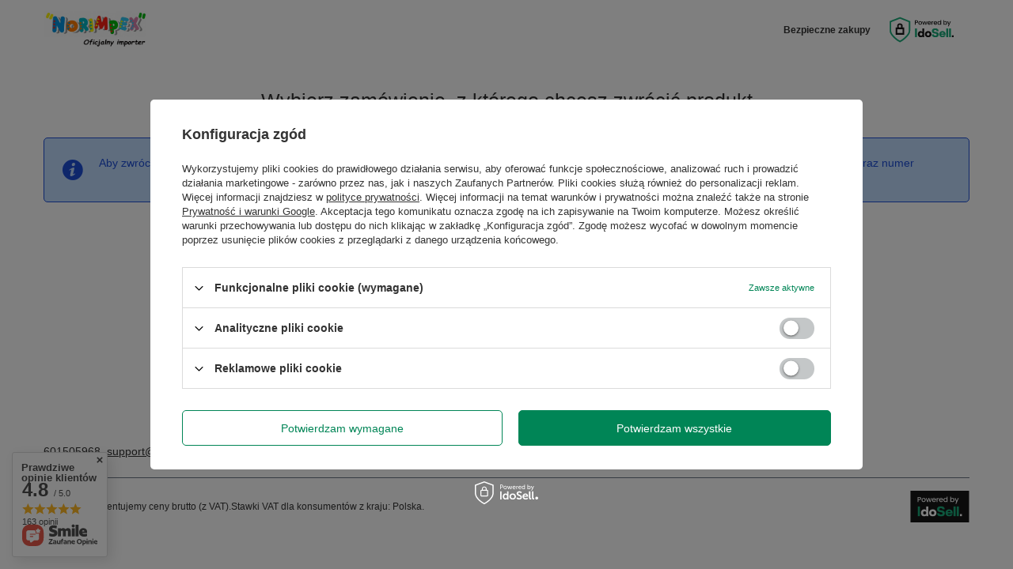

--- FILE ---
content_type: text/css
request_url: https://shop.norimpex.pl/data/designs/651aadfe921b86.34548652_44/gfx/pol/custom.css.gzip?r=1763004342
body_size: 59
content:
.projector_buy__number_amounts {
    display: none;
}

#projector_amount {
    display: none;
}

.stock__availabilty_count {
    display: none;
}

.image-item {
    max-width: 500px;
    max-height: 500px;
    overflow: hidden;
}

.image-item img {
    width: 100%;
    height: auto;
    max-width: 100%;
    max-height: 100%;
    display: block;
}

--- FILE ---
content_type: application/x-javascript
request_url: https://shop.norimpex.pl/gfx/pol/returns_open_form.js.gzip?r=1762951378
body_size: 6
content:
app_shop.run((()=>{app_shop.fn.returnsOpenFormValidation=new FormValidation({form:document.querySelector(".returns_open__form")}),app_shop.fn.returnsOpenFormValidation.init()}),"all",".returns_open__form");